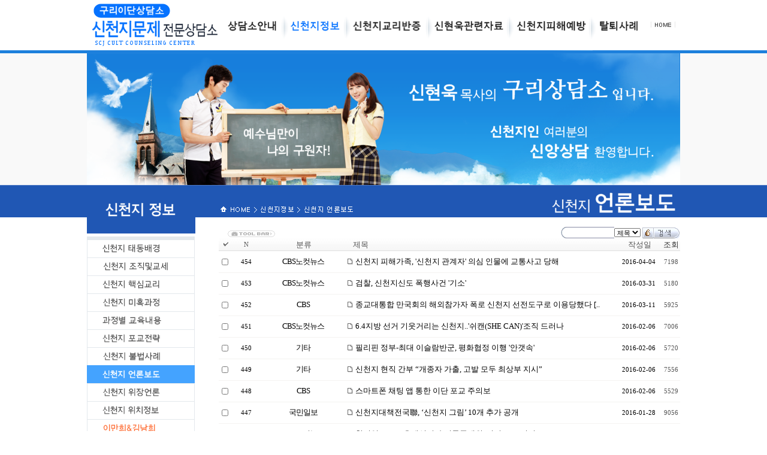

--- FILE ---
content_type: text/html; charset=EUC-KR
request_url: http://www.antiscj.or.kr/technote7/board.php?board=aboard6&page=7&command=body&no=463&command=&no=&
body_size: 8711
content:
<html><head><meta http-equiv="content-type" content="text/html; charset=euc-kr"><title>신천지전문! 구리이상담소입니다.</title>       <STYLE TYPE='text/css'>            body,td,input,div,form,select,textarea,pre{font-size:10pt; font-family:맑은 고딕,Tahoma; word-break:break-all;}            form{margin:0; padding:0;}            a,label{cursor:pointer;}            A:link{text-decoration:none; color:#0077ff;}            A:visited{text-decoration:none; color:#0077ff;}            A:hover{text-decoration:none; color:#FF5005;}        </STYLE>        <!-- ■ 자바스크립트 삽입됨 -->        
	<script language='javascript' type="e73408113ff046e12f1ee91b-text/javascript">
		this_url		="board.php?board=aboard6&page=7";
		this_skin	="./skin_board/a_standard";
		is_Admin	="";
		is_Member="";
		is_Category="";
		TnTimgurl="./img";
		shop_this_skin="";
		shop_url="";
		TnTpopupeffect="";
	</script>


			<script type="e73408113ff046e12f1ee91b-text/javascript" src='./skin_board/a_standard/b_script/main_script.js'></script>
			<script type="e73408113ff046e12f1ee91b-text/javascript" src='./skin_board/a_standard/iwindow/create_iwindow.js'></script>
		<script language="JavaScript" type="e73408113ff046e12f1ee91b-text/javascript"><!--technote7/board.php?// --></script><script language="JavaScript" type="e73408113ff046e12f1ee91b-text/javascript"><!--function na_restore_img_src(name, nsdoc){  var img = eval((navigator.appName.indexOf('Netscape', 0) != -1) ? nsdoc+'.'+name : 'document.all.'+name);  if (name == '')    return;  if (img && img.altsrc) {    img.src    = img.altsrc;    img.altsrc = null;  } }function na_preload_img(){   var img_list = na_preload_img.arguments;  if (document.preloadlist == null)     document.preloadlist = new Array();  var top = document.preloadlist.length;  for (var i=0; i < img_list.length-1; i++) {    document.preloadlist[top+i] = new Image;    document.preloadlist[top+i].src = img_list[i+1];  } }function na_change_img_src(name, nsdoc, rpath, preload){   var img = eval((navigator.appName.indexOf('Netscape', 0) != -1) ? nsdoc+'.'+name : 'document.all.'+name);  if (name == '')    return;  if (img) {    img.altsrc = img.src;    img.src    = rpath;  } }// --></script><!-- Global site tag (gtag.js) - Google Analytics --><script async src="https://www.googletagmanager.com/gtag/js?id=UA-138977378-1" type="e73408113ff046e12f1ee91b-text/javascript"></script><script type="e73408113ff046e12f1ee91b-text/javascript">  window.dataLayer = window.dataLayer || [];  function gtag(){dataLayer.push(arguments);}  gtag('js', new Date());  gtag('config', 'UA-138977378-1');</script>        </head><script src="/cdn-cgi/scripts/7d0fa10a/cloudflare-static/rocket-loader.min.js" data-cf-settings="e73408113ff046e12f1ee91b-|49"></script><body bgcolor="white" text="black" link="blue" vlink="purple" alink="red" leftmargin="0" marginwidth="0" topmargin="0" marginheight="0" OnLoad="na_preload_img(false, 'http://www.antiscj.or.kr/img/menu/main_menu_1b.png', 'http://www.antiscj.or.kr/img/menu/main_menu_ab.png', 'http://www.antiscj.or.kr/img/menu/main_menu_bb.png', 'http://www.antiscj.or.kr/img/menu/main_menu_cb.png', 'http://www.antiscj.or.kr/img/menu/main_menu_db.png', 'http://www.antiscj.or.kr/img/menu/main_menu_eb.png', 'http://www.antiscj.or.kr/img/sub_menu/sub_menu_a1b.png', 'http://www.antiscj.or.kr/img/sub_menu/sub_menu_a2b.png', 'http://www.antiscj.or.kr/img/sub_menu/sub_menu_a3b.png', 'http://www.antiscj.or.kr/img/sub_menu/sub_menu_a4b.png', 'http://www.antiscj.or.kr/img/sub_menu/sub_menu_a5b.png', 'http://www.antiscj.or.kr/img/sub_menu/sub_menu_a6b.png', 'http://www.antiscj.or.kr/img/sub_menu/sub_menu_a7b.png', 'http://www.antiscj.or.kr/img/sub_menu/sub_menu_a8b.png', 'http://www.antiscj.or.kr/img/sub_menu/sub_menu_a9b.png', 'http://www.antiscj.or.kr/img/sub_menu/sub_menu_a0b.png', 'http://www.antiscj.or.kr/img/sub_menu/sub_menu_aab.png');"><table border="0" cellpadding="0" cellspacing="0"  width="100%">    <tr>        <td width="100%" height="89" background="http://www.antiscj.or.kr/images/main_top_bg.png">            <table border="0" width="990" cellpadding="0" cellspacing="0" height="89" align="center">                <tr>                    <td width="100%">                    <a href="http://www.antiscj.or.kr/technote7/util_iboard_antiscj.php" target="_self"><img src="http://www.antiscj.or.kr/images/main_top_logo.png" border="0"></a><a href="http://www.antiscj.or.kr/introduce/greeting.htm" OnMouseOut="if (!window.__cfRLUnblockHandlers) return false; na_restore_img_src('image1', 'document')" OnMouseOver="if (!window.__cfRLUnblockHandlers) return false; na_change_img_src('image1', 'document', 'http://www.antiscj.or.kr/img/menu/main_menu_1b.png', true);" target="_self" data-cf-modified-e73408113ff046e12f1ee91b-=""><img src="http://www.antiscj.or.kr/img/menu/main_menu_1a.png" border="0" vspace="0" hspace="0" name="image1" width="102"></a><a href="http://www.antiscj.or.kr/scj_info/background.htm" OnMouseOut="if (!window.__cfRLUnblockHandlers) return false; na_restore_img_src('image15', 'document')" OnMouseOver="if (!window.__cfRLUnblockHandlers) return false; na_change_img_src('image15', 'document', 'http://www.antiscj.or.kr/img/menu/main_menu_ab.png', true);" target="_self" data-cf-modified-e73408113ff046e12f1ee91b-=""><img src="http://www.antiscj.or.kr/img/menu/main_menu_ab.png" width="104" height="89" border="0" vspace="0" hspace="0" name="image15"></a><a href="http://www.antiscj.or.kr/technote7/board.php?board=bboard1" OnMouseOut="if (!window.__cfRLUnblockHandlers) return false; na_restore_img_src('image2', 'document')" OnMouseOver="if (!window.__cfRLUnblockHandlers) return false; na_change_img_src('image2', 'document', 'http://www.antiscj.or.kr/img/menu/main_menu_bb.png', true);" target="_self" data-cf-modified-e73408113ff046e12f1ee91b-=""><img src="http://www.antiscj.or.kr/img/menu/main_menu_ba.png" border="0" vspace="0" hspace="0" name="image2" width="136" height="89"></a><a href="http://www.antiscj.or.kr/shin/history.htm" OnMouseOut="if (!window.__cfRLUnblockHandlers) return false; na_restore_img_src('image3', 'document')" OnMouseOver="if (!window.__cfRLUnblockHandlers) return false; na_change_img_src('image3', 'document', 'http://www.antiscj.or.kr/img/menu/main_menu_cb.png', true);" target="_self" data-cf-modified-e73408113ff046e12f1ee91b-=""><img src="http://www.antiscj.or.kr/img/menu/main_menu_ca.png" border="0" vspace="0" hspace="0" name="image3" width="136"></a><a href="http://www.antiscj.or.kr/vaccine/vaccine1.htm" OnMouseOut="if (!window.__cfRLUnblockHandlers) return false; na_restore_img_src('image4', 'document')" OnMouseOver="if (!window.__cfRLUnblockHandlers) return false; na_change_img_src('image4', 'document', 'http://www.antiscj.or.kr/img/menu/main_menu_db.png', true);" target="_self" data-cf-modified-e73408113ff046e12f1ee91b-=""><img src="http://www.antiscj.or.kr/img/menu/main_menu_da.png" border="0" vspace="0" hspace="0" name="image4" width="136"></a><a href="http://www.antiscj.or.kr/story/leave_story.htm" OnMouseOut="if (!window.__cfRLUnblockHandlers) return false; na_restore_img_src('image5', 'document')" OnMouseOver="if (!window.__cfRLUnblockHandlers) return false; na_change_img_src('image5', 'document', 'http://www.antiscj.or.kr/img/menu/main_menu_eb.png', true);" target="_self" data-cf-modified-e73408113ff046e12f1ee91b-=""><img src="http://www.antiscj.or.kr/img/menu/main_menu_ea.png" border="0" vspace="0" hspace="0" name="image5" width="101"></a><a href="http://www.antiscj.or.kr/technote7/util_iboard_antiscj.php" target="_self"><img src="http://www.antiscj.or.kr/img/menu/main_menu_home.png" width="53" height="89" border="0" vspace="0" hspace="0"></a></td>                </tr>            </table></td>    </tr>    <tr>        <td width="100%" height="220" bgcolor="#F9F9F9">            <table border="0" cellpadding="0" cellspacing="0" width="990" height="220" align="center">                <tr>                    <td width="100%"><img src="http://www.antiscj.or.kr/images/main_sub.png" border="0" vspace="0" hspace="0"></td>                </tr>            </table></td>    </tr>    <tr>        <td width="100%" background="http://www.antiscj.or.kr/images/sub_title_bg.png">            <table border="0" cellpadding="0" cellspacing="0" width="990" align="center">                <tr>                    <td width="100%">                        <table border="0" cellpadding="0" cellspacing="0" width="990">                            <tr>                                <td width="220" valign="top"><img src="http://www.antiscj.or.kr/img/sub_menu_title/sub_menu_title_a.png" border="0" vspace="0" hspace="0"></td>                                <td width="770" valign="top"><img src="http://www.antiscj.or.kr/img/sub_title/sub_title_a8.png" border="0" vspace="0" hspace="0"></td>                            </tr>                        </table></td>                </tr>            </table></td>    </tr>    <tr>        <td width="100%">            <table border="0" cellpadding="0" cellspacing="0" width="990" align="center">                <tr>                    <td width="100%">                        <table border="0" cellpadding="0" cellspacing="0" width="990">                            <tr>                                <td width="220" valign="top"><p align="center"><a href="#" OnMouseOut="if (!window.__cfRLUnblockHandlers) return false; na_restore_img_src('image6', 'document')" OnMouseOver="if (!window.__cfRLUnblockHandlers) return false; na_change_img_src('image6', 'document', 'http://www.antiscj.or.kr/img/sub_menu/sub_menu_a1b.png', true);" data-cf-modified-e73408113ff046e12f1ee91b-=""><img src="http://www.antiscj.or.kr/images/sub_menu_top.png" border="0" vspace="0" hspace="0"><br></a><a href="http://www.antiscj.or.kr/scj_info/background.htm" OnMouseOut="if (!window.__cfRLUnblockHandlers) return false; na_restore_img_src('image6', 'document')" OnMouseOver="if (!window.__cfRLUnblockHandlers) return false; na_change_img_src('image6', 'document', 'http://www.antiscj.or.kr/img/sub_menu/sub_menu_a1b.png', true);" target="_self" data-cf-modified-e73408113ff046e12f1ee91b-=""><img src="http://www.antiscj.or.kr/img/sub_menu/sub_menu_a1a.png" width="220" height="30" border="0" vspace="0" hspace="0" name="image6"></a><br><a href="http://www.antiscj.or.kr/scj_info/organization.htm" OnMouseOut="if (!window.__cfRLUnblockHandlers) return false; na_restore_img_src('image7', 'document')" OnMouseOver="if (!window.__cfRLUnblockHandlers) return false; na_change_img_src('image7', 'document', 'http://www.antiscj.or.kr/img/sub_menu/sub_menu_a2b.png', true);" target="_self" data-cf-modified-e73408113ff046e12f1ee91b-=""><img src="http://www.antiscj.or.kr/img/sub_menu/sub_menu_a2a.png" width="220" height="30" border="0" vspace="0" hspace="0" name="image7"></a><br>                                    <a href="http://www.antiscj.or.kr/technote7/board.php?board=aboard1" OnMouseOut="if (!window.__cfRLUnblockHandlers) return false; na_restore_img_src('image8', 'document')" OnMouseOver="if (!window.__cfRLUnblockHandlers) return false; na_change_img_src('image8', 'document', 'http://www.antiscj.or.kr/img/sub_menu/sub_menu_a3b.png', true);" target="_self" data-cf-modified-e73408113ff046e12f1ee91b-=""><img src="http://www.antiscj.or.kr/img/sub_menu/sub_menu_a3a.png" width="220" height="30" border="0" vspace="0" hspace="0" name="image8"></a><br><a href="http://www.antiscj.or.kr/technote7/board.php?board=aboard2" OnMouseOut="if (!window.__cfRLUnblockHandlers) return false; na_restore_img_src('image9', 'document')" OnMouseOver="if (!window.__cfRLUnblockHandlers) return false; na_change_img_src('image9', 'document', 'http://www.antiscj.or.kr/img/sub_menu/sub_menu_a4b.png', true);" target="_self" data-cf-modified-e73408113ff046e12f1ee91b-=""><img src="http://www.antiscj.or.kr/img/sub_menu/sub_menu_a4a.png" width="220" height="30" border="0" vspace="0" hspace="0" name="image9"></a><br><a href="http://www.antiscj.or.kr/technote7/board.php?board=aboard3" OnMouseOut="if (!window.__cfRLUnblockHandlers) return false; na_restore_img_src('image10', 'document')" OnMouseOver="if (!window.__cfRLUnblockHandlers) return false; na_change_img_src('image10', 'document', 'http://www.antiscj.or.kr/img/sub_menu/sub_menu_a5b.png', true);" target="_self" data-cf-modified-e73408113ff046e12f1ee91b-=""><img src="http://www.antiscj.or.kr/img/sub_menu/sub_menu_a5a.png" width="220" height="30" border="0" vspace="0" hspace="0" name="image10"></a><br><a href="http://www.antiscj.or.kr/technote7/board.php?board=aboard4" OnMouseOut="if (!window.__cfRLUnblockHandlers) return false; na_restore_img_src('image11', 'document')" OnMouseOver="if (!window.__cfRLUnblockHandlers) return false; na_change_img_src('image11', 'document', 'http://www.antiscj.or.kr/img/sub_menu/sub_menu_a6b.png', true);" target="_self" data-cf-modified-e73408113ff046e12f1ee91b-=""><img src="http://www.antiscj.or.kr/img/sub_menu/sub_menu_a6a.png" width="220" height="30" border="0" vspace="0" hspace="0" name="image11"></a><br><a href="http://www.antiscj.or.kr/technote7/board.php?board=aboard5" OnMouseOut="if (!window.__cfRLUnblockHandlers) return false; na_restore_img_src('image12', 'document')" OnMouseOver="if (!window.__cfRLUnblockHandlers) return false; na_change_img_src('image12', 'document', 'http://www.antiscj.or.kr/img/sub_menu/sub_menu_a7b.png', true);" target="_self" data-cf-modified-e73408113ff046e12f1ee91b-=""><img src="http://www.antiscj.or.kr/img/sub_menu/sub_menu_a7a.png" width="220" height="30" border="0" vspace="0" hspace="0" name="image12"></a><br><a href="http://www.antiscj.or.kr/technote7/board.php?board=aboard6" OnMouseOut="if (!window.__cfRLUnblockHandlers) return false; na_restore_img_src('image13', 'document')" OnMouseOver="if (!window.__cfRLUnblockHandlers) return false; na_change_img_src('image13', 'document', 'http://www.antiscj.or.kr/img/sub_menu/sub_menu_a8b.png', true);" target="_self" data-cf-modified-e73408113ff046e12f1ee91b-=""><img src="http://www.antiscj.or.kr/img/sub_menu/sub_menu_a8b.png" width="220" height="30" border="0" vspace="0" hspace="0" name="image13"></a><br><a href="http://www.antiscj.or.kr/scj_info/media.htm" OnMouseOut="if (!window.__cfRLUnblockHandlers) return false; na_restore_img_src('image14', 'document')" OnMouseOver="if (!window.__cfRLUnblockHandlers) return false; na_change_img_src('image14', 'document', 'http://www.antiscj.or.kr/img/sub_menu/sub_menu_a9b.png', true);" target="_self" data-cf-modified-e73408113ff046e12f1ee91b-=""><img src="http://www.antiscj.or.kr/img/sub_menu/sub_menu_a9a.png" width="220" height="30" border="0" vspace="0" hspace="0" name="image14"></a><br><a href="http://www.antiscj.or.kr/technote7/board.php?board=aboard7" OnMouseOut="if (!window.__cfRLUnblockHandlers) return false; na_restore_img_src('image16', 'document')" OnMouseOver="if (!window.__cfRLUnblockHandlers) return false; na_change_img_src('image16', 'document', 'http://www.antiscj.or.kr/img/sub_menu/sub_menu_a0b.png', true);" target="_self" data-cf-modified-e73408113ff046e12f1ee91b-=""><img src="http://www.antiscj.or.kr/img/sub_menu/sub_menu_a0a.png" border="0" vspace="0" hspace="0" name="image16"></a><br><a href="http://www.antiscj.or.kr/technote7/board.php?board=aboard8" OnMouseOut="if (!window.__cfRLUnblockHandlers) return false; na_restore_img_src('image17', 'document')" OnMouseOver="if (!window.__cfRLUnblockHandlers) return false; na_change_img_src('image17', 'document', 'http://www.antiscj.or.kr/img/sub_menu/sub_menu_aab.png', true);" target="_self" data-cf-modified-e73408113ff046e12f1ee91b-=""><img src="http://www.antiscj.or.kr/img/sub_menu/sub_menu_aaa.png" border="0" vspace="0" hspace="0" name="image17"></a><br><img src="http://www.antiscj.or.kr/images/sub_menu_bottom2.png" border="0" vspace="0" hspace="0" usemap="#ImageMap1">                                    <map name="ImageMap1">                                    <area shape="rect" coords="1, 19, 180, 80" href="http://www.antiscj.or.kr/technote7/board.php?board=aboard9" target="_self">                                    </map><br><br></a></p></td>                                <td width="770" valign="top">                                    <table border="0" cellpadding="0" cellspacing="0" width="770" align="center">                                        <tr>                                            <td width="770" valign="top">                                                <p align="center">												         <!-- ■ 보드 - 본문글 삽입됨 -->                  <!-- ■ 보드 - 글목록 삽입됨 -->         <!-- ★ 글목록 테이블 CSS --><style type='text/css'>	A.subjectColor:link		{text-decoration:none; color:#000000;} /*글제목: 읽지 않은 글 */	A.subjectColor:visited	{text-decoration:none; color:#a5a5a5;} /*글제목: 읽은 글 */	A.subjectColor:hover	{text-decoration:none; color:#bb0000;} /*글제목: 마우스OVER */	#mainIndexTable td{} /*글목록 전체 <td>*/	.head_td			{height:22px; color:#555555; border-width:0; background-image:url(./skin_board/a_standard/b_img/attrib/th_bg3.gif);}	.head_td img	{border-width:0;}	.head_td a:link,a:visited{color:#333333;}	.list_default		{padding-left:2px;}	.list_check		{text-align:center; width:20px;}	.list_no				{text-align:center; font-size:8pt; font-family:Tahoma,돋움;}	.list_subject		{width:450; word-break:break-all; padding-left:2px;}	.font_repcnt		{color:#278BE9; font-size:7pt; font-family:Tahoma,돋움;}	.list_name			{text-align:left; letter-spacing:-1; padding-left:2px;}	.list_date			{text-align:center; font-size:8pt; font-family:Tahoma,돋움; width:70; padding:0 4 0 2;}	.list_hit				{text-align:center; font-size:8pt; font-family:Tahoma,돋움; color:#555555; width:30;}	.list_category	{text-align:center; letter-spacing:-1; padding:0 2 0 1;}	.list_other		{text-align:center;}	.list_wr_add		{padding-left:2px;} /*입력란 추가 생성한 <td>*/	.list_hr_tr			{display:;}	.list_hr_line		{height:1; background-color:#F4f3f1; padding:0; }	.list_photo		{background-color:#ffffff; border:1px solid #f0f0f0; cursor:pointer; width:80;;}	.list_thumbnail	{background-color:#ffffff; border:1px solid #f0f0f0; cursor:pointer; width:80;;}	.font8pt			{font-size:8pt; font-family:돋움; color:#666666;}	.page_number	{color:#444444; font-size:8pt; font-family:Tahoma,돋움; border:1px solid #dddddd; background-color:#ffffff; padding:0 2 0 3; margin:0 2 0 2;} /*글목록 페이지 번호*/	#opennumber{border-bottom:2px solid #F0C2A4;} /*본문출력 상태인 글제목엔 밑줄찍~*/	#mainbutton_td img{margin-left:7px;} /* 하단 메인버튼*/</style>	<!--- ★ 보드설정→[2-30] "전체 상단에 내용 삽입" --->	 	<!--- ★ [보드설정]→[4-30] "글목록 상단에 내용 삽입" --->	<div id='mainIndexDiv' style="width:100%; padding:0;">		<!-- ★ 좌.상단 TOOL BAR(도구모음) & 버튼(각 버튼별 출력 여부는 보드설정-[4-20]에서 설정함) -->		<table border=0 cellpadding=0 cellspacing=0 width='100%'>			<tr>				<td valign=bottom style='padding:0 0 1 15;'>				<img src='./skin_board/a_standard/b_img/i_button/toolbar.gif' align=absmiddle style='cursor:pointer' onmouseover="if (!window.__cfRLUnblockHandlers) return false; balloon_on('도구모음 On/Off',this,-5,0)" onmouseout="if (!window.__cfRLUnblockHandlers) return false; balloon_off()" onclick="if (!window.__cfRLUnblockHandlers) return false; publicLayerDisplay(event,'div_toollayer',0,0,30,18,'toggle')" data-cf-modified-e73408113ff046e12f1ee91b-="">
	<div id='div_toollayer' style='position:absolute; visibility:hidden; z-Index:9; padding:0;'><nobr>
<a onclick="if (!window.__cfRLUnblockHandlers) return false; iwindow_OPEN('iwindow_login','','','width=180,height=90')" data-cf-modified-e73408113ff046e12f1ee91b-=""><img src='./skin_board/a_standard/b_img/i_button/b_login.gif' border=0></a><a onclick="if (!window.__cfRLUnblockHandlers) return false; iwindow_OPEN('iwindow_category','','','width=120,height=130')" data-cf-modified-e73408113ff046e12f1ee91b-=""><img src='./skin_board/a_standard/b_img/i_button/b_category.gif' border=0></a><a onclick="if (!window.__cfRLUnblockHandlers) return false; iwindow_OPEN('iwindow_sort','','','width=120,height=120')" data-cf-modified-e73408113ff046e12f1ee91b-=""><img src='./skin_board/a_standard/b_img/i_button/b_sort.gif' border=0></a><a onclick="if (!window.__cfRLUnblockHandlers) return false; iwindow_OPEN('iwindow_indexstyle','','indextype=&indexorder=&indexmany=','width=205,height=110')" data-cf-modified-e73408113ff046e12f1ee91b-=""><img src='./skin_board/a_standard/b_img/i_button/b_option.gif' border=0></a><a onclick="if (!window.__cfRLUnblockHandlers) return false; iwindow_OPEN('iwindow_stat','','','width=150,height=175')" data-cf-modified-e73408113ff046e12f1ee91b-=""><img src='./skin_board/a_standard/b_img/i_button/b_stat.gif' border=0></a><a onclick="if (!window.__cfRLUnblockHandlers) return false; iwindow_OPEN('iwindow_point','','','width=175,height=305,btn_help=y')" data-cf-modified-e73408113ff046e12f1ee91b-=""><img src='./skin_board/a_standard/b_img/i_button/b_point.gif' border=0></a><a onclick="if (!window.__cfRLUnblockHandlers) return false; iwindow_OPEN('iwindow_joinlist','','','width=180,height=250,btn_grow=y')" data-cf-modified-e73408113ff046e12f1ee91b-=""><img src='./skin_board/a_standard/b_img/i_button/b_joinlist.gif' border=0></a><a onclick="if (!window.__cfRLUnblockHandlers) return false; iwindow_OPEN('iwindow_msgview','','','width=135,height=130')" data-cf-modified-e73408113ff046e12f1ee91b-=""><img src='./skin_board/a_standard/b_img/i_button/b_msg.gif' border=0></a></td>				<td colspan=2 align=right>					
		<form method=get name=board_searchForm action="/technote7/board.php" style='display:inline;'>
		<input type=hidden name=board value="aboard6">
		<input type=hidden name=category value="">
		<input type=hidden name=config value="">
		<input type=hidden name=sort value="">
		<input type=hidden name=sortorder value="">
		<input type=hidden name=indextype value="">
		<input type=hidden name=indexorder value="">
		<input type=hidden name=linkstep value='1'>
		<!-- <input type=hidden name=div_e value=''> -->


				<!-- 검색어 입력란 / 검색필드 선택 풀다운 -->
				<img src='./skin_board/a_standard/b_img/i_button/search_round2.gif' align=absmiddle><input
				type=text name=search value=""  autocomplete=off
				style='vertical-align:top; border:1px solid #888ca5; border-width:1 0 1 0; width:80px; height:19px; overflow:visible;'><select
				 name=shwhere style='font-size:8pt; font-family:돋움,Tahoma; vertical-align:middle;'>
				<option value='subject'>제목
				<option value='tbody'>본문
				<option value='tbody_re'>댓글
				<option value='name'>이름
				<option value='mnick'>별명
				<option value='id'>&nbsp;id

	
				<option value=''>
			</select>

	<img src='./skin_board/a_standard/b_img/i_button/sh_top.gif' align=absmiddle style='cursor:pointer' onclick="if (!window.__cfRLUnblockHandlers) return false; iwindow_OPEN('iwindow_search_top','sht','','width=150,height=210,btn_grow=y,move_left=-170,move_top=-150')" onmouseover="if (!window.__cfRLUnblockHandlers) return false; balloon_on('인기검색어',this,-15,2)" onmouseout="if (!window.__cfRLUnblockHandlers) return false; balloon_off()" data-cf-modified-e73408113ff046e12f1ee91b-=""><input type=image src='./skin_board/a_standard/b_img/i_button/search.gif'  align=absmiddle>

</form>

				</td>				<td align=right>									</td>			</tr>		</table>		<!-- ★ 글목록 Main -->		<table id='mainIndexTable' cellpadding=0  cellspacing=0 width='100%' border=0>			<tbody style='background-color:#ffffff;'>			<tr align=center style='color:#555555;'>
<td class=head_td style='width:20;'><a onclick="if (!window.__cfRLUnblockHandlers) return false; iwindow_OPEN('iwindow_check','ckk','','width=115,height=127,autoclose=n')" data-cf-modified-e73408113ff046e12f1ee91b-=""><img src='./skin_board/a_standard/b_img/attrib/th_check.gif' border=0 align=absmiddle onmouseover="if (!window.__cfRLUnblockHandlers) return false; balloon_on('다중선택 옵션',this,-18,0)" onmouseout="if (!window.__cfRLUnblockHandlers) return false; balloon_off()" data-cf-modified-e73408113ff046e12f1ee91b-=""></a></td>
<td class=head_td><nobr><span class=list_no>&nbsp; &nbsp; N &nbsp; &nbsp;</span></nobr></td>
<td class=head_td>분류</td>
<td class=head_td align=left><nobr>&nbsp; &nbsp; 제목</nobr></td>
<td class=head_td>작성일</td>
<td class=head_td><a href='board.php?board=aboard6&page=7&page=1&sort=hit' onmouseover="if (!window.__cfRLUnblockHandlers) return false; balloon_on('조회수 정렬',this,-15,0)" onmouseout="if (!window.__cfRLUnblockHandlers) return false; balloon_off()" data-cf-modified-e73408113ff046e12f1ee91b-="">조회</a></td>
</tr>


	<tr onMouseOver="if (!window.__cfRLUnblockHandlers) return false; this.style.backgroundColor='#fdfdfc'" onMouseOut="if (!window.__cfRLUnblockHandlers) return false; this.style.backgroundColor=''" height='35' data-cf-modified-e73408113ff046e12f1ee91b-="">	<td class=list_check>			<input type=checkbox id='manyCheck1' value='466' style='width:11;'>	</td>	<td class=list_no><nobr>		454	</td>	<td class=list_category>CBS노컷뉴스</td><td class=list_subject>	<a href='board.php?board=aboard6&page=7&command=body&no=466' class=subjectColor><img src='./skin_board/a_standard/b_img/attrib/public.gif' align=absmiddle border=0><span id=opennumber466> 신천지 피해가족, '신천지 관계자' 의심 인물에 교통사고 당해</a></td>	<td class=list_date>		<nobr>2016-04-04</nobr>	</td>	<td class=list_hit>		<nobr>7198</nobr>	</td></tr>

	<tr class=list_hr_tr>		<td colspan="6" class=list_hr_line></td>	</tr>	<tr onMouseOver="if (!window.__cfRLUnblockHandlers) return false; this.style.backgroundColor='#fdfdfc'" onMouseOut="if (!window.__cfRLUnblockHandlers) return false; this.style.backgroundColor=''" height='35' data-cf-modified-e73408113ff046e12f1ee91b-="">	<td class=list_check>			<input type=checkbox id='manyCheck2' value='465' style='width:11;'>	</td>	<td class=list_no><nobr>		453	</td>	<td class=list_category>CBS노컷뉴스</td><td class=list_subject>	<a href='board.php?board=aboard6&page=7&command=body&no=465' class=subjectColor><img src='./skin_board/a_standard/b_img/attrib/public.gif' align=absmiddle border=0><span id=opennumber465> 검찰, 신천지신도 폭행사건 '기소'</a></td>	<td class=list_date>		<nobr>2016-03-31</nobr>	</td>	<td class=list_hit>		<nobr>5180</nobr>	</td></tr>

	<tr class=list_hr_tr>		<td colspan="6" class=list_hr_line></td>	</tr>	<tr onMouseOver="if (!window.__cfRLUnblockHandlers) return false; this.style.backgroundColor='#fdfdfc'" onMouseOut="if (!window.__cfRLUnblockHandlers) return false; this.style.backgroundColor=''" height='35' data-cf-modified-e73408113ff046e12f1ee91b-="">	<td class=list_check>			<input type=checkbox id='manyCheck3' value='464' style='width:11;'>	</td>	<td class=list_no><nobr>		452	</td>	<td class=list_category>CBS</td><td class=list_subject>	<a href='board.php?board=aboard6&page=7&command=body&no=464' class=subjectColor><img src='./skin_board/a_standard/b_img/attrib/public.gif' align=absmiddle border=0><span id=opennumber464> 종교대통합 만국회의 해외참가자 폭로 신천지 선전도구로 이용당했다 [..</a></td>	<td class=list_date>		<nobr>2016-03-11</nobr>	</td>	<td class=list_hit>		<nobr>5925</nobr>	</td></tr>

	<tr class=list_hr_tr>		<td colspan="6" class=list_hr_line></td>	</tr>	<tr onMouseOver="if (!window.__cfRLUnblockHandlers) return false; this.style.backgroundColor='#fdfdfc'" onMouseOut="if (!window.__cfRLUnblockHandlers) return false; this.style.backgroundColor=''" height='35' data-cf-modified-e73408113ff046e12f1ee91b-="">	<td class=list_check>			<input type=checkbox id='manyCheck4' value='463' style='width:11;'>	</td>	<td class=list_no><nobr>		451	</td>	<td class=list_category>CBS노컷뉴스</td><td class=list_subject>	<a href='board.php?board=aboard6&page=7&command=body&no=463' class=subjectColor><img src='./skin_board/a_standard/b_img/attrib/public.gif' align=absmiddle border=0><span id=opennumber463> 6.4지방 선거 기웃거리는 신천지..'쉬캔(SHE CAN)'조직 드러나</a></td>	<td class=list_date>		<nobr>2016-02-06</nobr>	</td>	<td class=list_hit>		<nobr>7006</nobr>	</td></tr>

	<tr class=list_hr_tr>		<td colspan="6" class=list_hr_line></td>	</tr>	<tr onMouseOver="if (!window.__cfRLUnblockHandlers) return false; this.style.backgroundColor='#fdfdfc'" onMouseOut="if (!window.__cfRLUnblockHandlers) return false; this.style.backgroundColor=''" height='35' data-cf-modified-e73408113ff046e12f1ee91b-="">	<td class=list_check>			<input type=checkbox id='manyCheck5' value='462' style='width:11;'>	</td>	<td class=list_no><nobr>		450	</td>	<td class=list_category>기타</td><td class=list_subject>	<a href='board.php?board=aboard6&page=7&command=body&no=462' class=subjectColor><img src='./skin_board/a_standard/b_img/attrib/public.gif' align=absmiddle border=0><span id=opennumber462> 필리핀 정부-최대 이슬람반군, 평화협정 이행 '안갯속'</a></td>	<td class=list_date>		<nobr>2016-02-06</nobr>	</td>	<td class=list_hit>		<nobr>5720</nobr>	</td></tr>

	<tr class=list_hr_tr>		<td colspan="6" class=list_hr_line></td>	</tr>	<tr onMouseOver="if (!window.__cfRLUnblockHandlers) return false; this.style.backgroundColor='#fdfdfc'" onMouseOut="if (!window.__cfRLUnblockHandlers) return false; this.style.backgroundColor=''" height='35' data-cf-modified-e73408113ff046e12f1ee91b-="">	<td class=list_check>			<input type=checkbox id='manyCheck6' value='461' style='width:11;'>	</td>	<td class=list_no><nobr>		449	</td>	<td class=list_category>기타</td><td class=list_subject>	<a href='board.php?board=aboard6&page=7&command=body&no=461' class=subjectColor><img src='./skin_board/a_standard/b_img/attrib/public.gif' align=absmiddle border=0><span id=opennumber461> 신천지 현직 간부 “개종자 가출, 고발 모두 최상부 지시”</a></td>	<td class=list_date>		<nobr>2016-02-06</nobr>	</td>	<td class=list_hit>		<nobr>7556</nobr>	</td></tr>

	<tr class=list_hr_tr>		<td colspan="6" class=list_hr_line></td>	</tr>	<tr onMouseOver="if (!window.__cfRLUnblockHandlers) return false; this.style.backgroundColor='#fdfdfc'" onMouseOut="if (!window.__cfRLUnblockHandlers) return false; this.style.backgroundColor=''" height='35' data-cf-modified-e73408113ff046e12f1ee91b-="">	<td class=list_check>			<input type=checkbox id='manyCheck7' value='460' style='width:11;'>	</td>	<td class=list_no><nobr>		448	</td>	<td class=list_category>CBS</td><td class=list_subject>	<a href='board.php?board=aboard6&page=7&command=body&no=460' class=subjectColor><img src='./skin_board/a_standard/b_img/attrib/public.gif' align=absmiddle border=0><span id=opennumber460> 스마트폰 채팅 앱 통한 이단 포교 주의보</a></td>	<td class=list_date>		<nobr>2016-02-06</nobr>	</td>	<td class=list_hit>		<nobr>5529</nobr>	</td></tr>

	<tr class=list_hr_tr>		<td colspan="6" class=list_hr_line></td>	</tr>	<tr onMouseOver="if (!window.__cfRLUnblockHandlers) return false; this.style.backgroundColor='#fdfdfc'" onMouseOut="if (!window.__cfRLUnblockHandlers) return false; this.style.backgroundColor=''" height='35' data-cf-modified-e73408113ff046e12f1ee91b-="">	<td class=list_check>			<input type=checkbox id='manyCheck8' value='459' style='width:11;'>	</td>	<td class=list_no><nobr>		447	</td>	<td class=list_category>국민일보</td><td class=list_subject>	<a href='board.php?board=aboard6&page=7&command=body&no=459' class=subjectColor><img src='./skin_board/a_standard/b_img/attrib/public.gif' align=absmiddle border=0><span id=opennumber459> 신천지대책전국聯, ‘신천지 그림’ 10개 추가 공개</a></td>	<td class=list_date>		<nobr>2016-01-28</nobr>	</td>	<td class=list_hit>		<nobr>9056</nobr>	</td></tr>

	<tr class=list_hr_tr>		<td colspan="6" class=list_hr_line></td>	</tr>	<tr onMouseOver="if (!window.__cfRLUnblockHandlers) return false; this.style.backgroundColor='#fdfdfc'" onMouseOut="if (!window.__cfRLUnblockHandlers) return false; this.style.backgroundColor=''" height='35' data-cf-modified-e73408113ff046e12f1ee91b-="">	<td class=list_check>			<input type=checkbox id='manyCheck9' value='458' style='width:11;'>	</td>	<td class=list_no><nobr>		446	</td>	<td class=list_category>CBS노컷뉴스</td><td class=list_subject>	<a href='board.php?board=aboard6&page=7&command=body&no=458' class=subjectColor><img src='./skin_board/a_standard/b_img/attrib/public.gif' align=absmiddle border=0><span id=opennumber458> 천지일보 CBS음해성기사 언론중재위 '정정보도' 결정</a></td>	<td class=list_date>		<nobr>2016-01-20</nobr>	</td>	<td class=list_hit>		<nobr>6141</nobr>	</td></tr>

	<tr class=list_hr_tr>		<td colspan="6" class=list_hr_line></td>	</tr>	<tr onMouseOver="if (!window.__cfRLUnblockHandlers) return false; this.style.backgroundColor='#fdfdfc'" onMouseOut="if (!window.__cfRLUnblockHandlers) return false; this.style.backgroundColor=''" height='35' data-cf-modified-e73408113ff046e12f1ee91b-="">	<td class=list_check>			<input type=checkbox id='manyCheck10' value='457' style='width:11;'>	</td>	<td class=list_no><nobr>		445	</td>	<td class=list_category>기독교포털뉴스</td><td class=list_subject>	<a href='board.php?board=aboard6&page=7&command=body&no=457' class=subjectColor><img src='./skin_board/a_standard/b_img/attrib/public.gif' align=absmiddle border=0><span id=opennumber457> “이만희 설교집, 전도관과 교리·주요 단어 거의 일치”</a></td>	<td class=list_date>		<nobr>2016-01-19</nobr>	</td>	<td class=list_hit>		<nobr>6705</nobr>	</td></tr>

	<tr class=list_hr_tr>		<td colspan="6" class=list_hr_line></td>	</tr>	<tr onMouseOver="if (!window.__cfRLUnblockHandlers) return false; this.style.backgroundColor='#fdfdfc'" onMouseOut="if (!window.__cfRLUnblockHandlers) return false; this.style.backgroundColor=''" height='35' data-cf-modified-e73408113ff046e12f1ee91b-="">	<td class=list_check>			<input type=checkbox id='manyCheck11' value='456' style='width:11;'>	</td>	<td class=list_no><nobr>		444	</td>	<td class=list_category>현대종교</td><td class=list_subject>	<a href='board.php?board=aboard6&page=7&command=body&no=456' class=subjectColor><img src='./skin_board/a_standard/b_img/attrib/public.gif' align=absmiddle border=0><span id=opennumber456> 2016년 신천지의 허무맹랑 거짓말</a></td>	<td class=list_date>		<nobr>2016-01-15</nobr>	</td>	<td class=list_hit>		<nobr>11105</nobr>	</td></tr>

	<tr class=list_hr_tr>		<td colspan="6" class=list_hr_line></td>	</tr>	<tr onMouseOver="if (!window.__cfRLUnblockHandlers) return false; this.style.backgroundColor='#fdfdfc'" onMouseOut="if (!window.__cfRLUnblockHandlers) return false; this.style.backgroundColor=''" height='35' data-cf-modified-e73408113ff046e12f1ee91b-="">	<td class=list_check>			<input type=checkbox id='manyCheck12' value='455' style='width:11;'>	</td>	<td class=list_no><nobr>		443	</td>	<td class=list_category>기독교포털뉴스</td><td class=list_subject>	<a href='board.php?board=aboard6&page=7&command=body&no=455' class=subjectColor><img src='./skin_board/a_standard/b_img/attrib/public.gif' align=absmiddle border=0><span id=opennumber455> 신천지 피해자들 시위 중 이만희·김남희 ‘히히덕’</a></td>	<td class=list_date>		<nobr>2016-01-14</nobr>	</td>	<td class=list_hit>		<nobr>7570</nobr>	</td></tr>

	<tr class=list_hr_tr>		<td colspan="6" class=list_hr_line></td>	</tr>	<tr onMouseOver="if (!window.__cfRLUnblockHandlers) return false; this.style.backgroundColor='#fdfdfc'" onMouseOut="if (!window.__cfRLUnblockHandlers) return false; this.style.backgroundColor=''" height='35' data-cf-modified-e73408113ff046e12f1ee91b-="">	<td class=list_check>			<input type=checkbox id='manyCheck13' value='454' style='width:11;'>	</td>	<td class=list_no><nobr>		442	</td>	<td class=list_category>기독교포털뉴스</td><td class=list_subject>	<a href='board.php?board=aboard6&page=7&command=body&no=454' class=subjectColor><img src='./skin_board/a_standard/b_img/attrib/public.gif' align=absmiddle border=0><span id=opennumber454> 진리의 성읍 아름다운 신천지교인의 실상, 폭언</a></td>	<td class=list_date>		<nobr>2016-01-14</nobr>	</td>	<td class=list_hit>		<nobr>6646</nobr>	</td></tr>

	<tr class=list_hr_tr>		<td colspan="6" class=list_hr_line></td>	</tr>	<tr onMouseOver="if (!window.__cfRLUnblockHandlers) return false; this.style.backgroundColor='#fdfdfc'" onMouseOut="if (!window.__cfRLUnblockHandlers) return false; this.style.backgroundColor=''" height='35' data-cf-modified-e73408113ff046e12f1ee91b-="">	<td class=list_check>			<input type=checkbox id='manyCheck14' value='453' style='width:11;'>	</td>	<td class=list_no><nobr>		441	</td>	<td class=list_category>기독교포털뉴스</td><td class=list_subject>	<a href='board.php?board=aboard6&page=7&command=body&no=453' class=subjectColor><img src='./skin_board/a_standard/b_img/attrib/public.gif' align=absmiddle border=0><span id=opennumber453> 신천지 만국회의, 누구위한 것이었나?</a></td>	<td class=list_date>		<nobr>2016-01-14</nobr>	</td>	<td class=list_hit>		<nobr>6241</nobr>	</td></tr>

	<tr class=list_hr_tr>		<td colspan="6" class=list_hr_line></td>	</tr>	<tr onMouseOver="if (!window.__cfRLUnblockHandlers) return false; this.style.backgroundColor='#fdfdfc'" onMouseOut="if (!window.__cfRLUnblockHandlers) return false; this.style.backgroundColor=''" height='35' data-cf-modified-e73408113ff046e12f1ee91b-="">	<td class=list_check>			<input type=checkbox id='manyCheck15' value='452' style='width:11;'>	</td>	<td class=list_no><nobr>		440	</td>	<td class=list_category>기독교포털뉴스</td><td class=list_subject>	<a href='board.php?board=aboard6&page=7&command=body&no=452' class=subjectColor><img src='./skin_board/a_standard/b_img/attrib/public.gif' align=absmiddle border=0><span id=opennumber452> 아이돌 가수요? 저 이만희 인대요!</a></td>	<td class=list_date>		<nobr>2016-01-14</nobr>	</td>	<td class=list_hit>		<nobr>10858</nobr>	</td></tr>

	<tr class=list_hr_tr>		<td colspan="6" class=list_hr_line></td>	</tr>	<tr onMouseOver="if (!window.__cfRLUnblockHandlers) return false; this.style.backgroundColor='#fdfdfc'" onMouseOut="if (!window.__cfRLUnblockHandlers) return false; this.style.backgroundColor=''" height='35' data-cf-modified-e73408113ff046e12f1ee91b-="">	<td class=list_check>			<input type=checkbox id='manyCheck16' value='451' style='width:11;'>	</td>	<td class=list_no><nobr>		439	</td>	<td class=list_category>현대종교</td><td class=list_subject>	<a href='board.php?board=aboard6&page=7&command=body&no=451' class=subjectColor><img src='./skin_board/a_standard/b_img/attrib/public.gif' align=absmiddle border=0><span id=opennumber451> 신천지때문에 울고, 경찰때문에 또 울고..</a></td>	<td class=list_date>		<nobr>2016-01-08</nobr>	</td>	<td class=list_hit>		<nobr>7198</nobr>	</td></tr>

	<tr class=list_hr_tr>		<td colspan="6" class=list_hr_line></td>	</tr>	<tr onMouseOver="if (!window.__cfRLUnblockHandlers) return false; this.style.backgroundColor='#fdfdfc'" onMouseOut="if (!window.__cfRLUnblockHandlers) return false; this.style.backgroundColor=''" height='35' data-cf-modified-e73408113ff046e12f1ee91b-="">	<td class=list_check>			<input type=checkbox id='manyCheck17' value='450' style='width:11;'>	</td>	<td class=list_no><nobr>		438	</td>	<td class=list_category>기독교포털뉴스</td><td class=list_subject>	<a href='board.php?board=aboard6&page=7&command=body&no=450' class=subjectColor><img src='./skin_board/a_standard/b_img/attrib/public.gif' align=absmiddle border=0><span id=opennumber450> 이스라엘에 나타난 신천지 이만희 교주</a></td>	<td class=list_date>		<nobr>2015-12-03</nobr>	</td>	<td class=list_hit>		<nobr>7346</nobr>	</td></tr>

	<tr class=list_hr_tr>		<td colspan="6" class=list_hr_line></td>	</tr>	<tr onMouseOver="if (!window.__cfRLUnblockHandlers) return false; this.style.backgroundColor='#fdfdfc'" onMouseOut="if (!window.__cfRLUnblockHandlers) return false; this.style.backgroundColor=''" height='35' data-cf-modified-e73408113ff046e12f1ee91b-="">	<td class=list_check>			<input type=checkbox id='manyCheck18' value='449' style='width:11;'>	</td>	<td class=list_no><nobr>		437	</td>	<td class=list_category>CBS</td><td class=list_subject>	<a href='board.php?board=aboard6&page=7&command=body&no=449' class=subjectColor><img src='./skin_board/a_standard/b_img/attrib/public.gif' align=absmiddle border=0><span id=opennumber449> 신천지, 끝나지 않은 싸움</a></td>	<td class=list_date>		<nobr>2015-12-01</nobr>	</td>	<td class=list_hit>		<nobr>5920</nobr>	</td></tr>

	<tr class=list_hr_tr>		<td colspan="6" class=list_hr_line></td>	</tr>	<tr onMouseOver="if (!window.__cfRLUnblockHandlers) return false; this.style.backgroundColor='#fdfdfc'" onMouseOut="if (!window.__cfRLUnblockHandlers) return false; this.style.backgroundColor=''" height='35' data-cf-modified-e73408113ff046e12f1ee91b-="">	<td class=list_check>			<input type=checkbox id='manyCheck19' value='448' style='width:11;'>	</td>	<td class=list_no><nobr>		436	</td>	<td class=list_category>뉴스미션</td><td class=list_subject>	<a href='board.php?board=aboard6&page=7&command=body&no=448' class=subjectColor><img src='./skin_board/a_standard/b_img/attrib/public.gif' align=absmiddle border=0><span id=opennumber448> 고3ㆍ신입생 대상 신천지 포교 ‘기승’…예방교육 필요</a> <font class=font_repcnt>[1]</font></td>	<td class=list_date>		<nobr>2015-11-26</nobr>	</td>	<td class=list_hit>		<nobr>5998</nobr>	</td></tr>

	<tr class=list_hr_tr>		<td colspan="6" class=list_hr_line></td>	</tr>	<tr onMouseOver="if (!window.__cfRLUnblockHandlers) return false; this.style.backgroundColor='#fdfdfc'" onMouseOut="if (!window.__cfRLUnblockHandlers) return false; this.style.backgroundColor=''" height='35' data-cf-modified-e73408113ff046e12f1ee91b-="">	<td class=list_check>			<input type=checkbox id='manyCheck20' value='446' style='width:11;'>	</td>	<td class=list_no><nobr>		435	</td>	<td class=list_category>기독교포털뉴스</td><td class=list_subject>	<a href='board.php?board=aboard6&page=7&command=body&no=446' class=subjectColor><img src='./skin_board/a_standard/b_img/attrib/public.gif' align=absmiddle border=0><span id=opennumber446> “신천지측 복술팀 포교 주의하세요.”</a> <font class=font_repcnt>[1]</font></td>	<td class=list_date>		<nobr>2015-11-22</nobr>	</td>	<td class=list_hit>		<nobr>5579</nobr>	</td></tr>

	<tr class=list_hr_tr>		<td colspan="6" class=list_hr_line></td>	</tr>	<tr onMouseOver="if (!window.__cfRLUnblockHandlers) return false; this.style.backgroundColor='#fdfdfc'" onMouseOut="if (!window.__cfRLUnblockHandlers) return false; this.style.backgroundColor=''" height='35' data-cf-modified-e73408113ff046e12f1ee91b-="">	<td class=list_check>			<input type=checkbox id='manyCheck21' value='445' style='width:11;'>	</td>	<td class=list_no><nobr>		434	</td>	<td class=list_category>기독교포털뉴스</td><td class=list_subject>	<a href='board.php?board=aboard6&page=7&command=body&no=445' class=subjectColor><img src='./skin_board/a_standard/b_img/attrib/public.gif' align=absmiddle border=0><span id=opennumber445> “이제 200만 이단자들도 선교 대상”</a></td>	<td class=list_date>		<nobr>2015-11-22</nobr>	</td>	<td class=list_hit>		<nobr>7005</nobr>	</td></tr>

	<tr class=list_hr_tr>		<td colspan="6" class=list_hr_line></td>	</tr>	<tr onMouseOver="if (!window.__cfRLUnblockHandlers) return false; this.style.backgroundColor='#fdfdfc'" onMouseOut="if (!window.__cfRLUnblockHandlers) return false; this.style.backgroundColor=''" height='35' data-cf-modified-e73408113ff046e12f1ee91b-="">	<td class=list_check>			<input type=checkbox id='manyCheck22' value='444' style='width:11;'>	</td>	<td class=list_no><nobr>		433	</td>	<td class=list_category>CBS노컷뉴스</td><td class=list_subject>	<a href='board.php?board=aboard6&page=7&command=body&no=444' class=subjectColor><img src='./skin_board/a_standard/b_img/attrib/public.gif' align=absmiddle border=0><span id=opennumber444> "신천지 학원법· 건축법 위반 정황 포착"</a> <font class=font_repcnt>[1]</font></td>	<td class=list_date>		<nobr>2015-11-20</nobr>	</td>	<td class=list_hit>		<nobr>5607</nobr>	</td></tr>

	<tr class=list_hr_tr>		<td colspan="6" class=list_hr_line></td>	</tr>	<tr onMouseOver="if (!window.__cfRLUnblockHandlers) return false; this.style.backgroundColor='#fdfdfc'" onMouseOut="if (!window.__cfRLUnblockHandlers) return false; this.style.backgroundColor=''" height='35' data-cf-modified-e73408113ff046e12f1ee91b-="">	<td class=list_check>			<input type=checkbox id='manyCheck23' value='442' style='width:11;'>	</td>	<td class=list_no><nobr>		432	</td>	<td class=list_category>CBS노컷뉴스</td><td class=list_subject>	<a href='board.php?board=aboard6&page=7&command=body&no=442' class=subjectColor><img src='./skin_board/a_standard/b_img/attrib/public.gif' align=absmiddle border=0><span id=opennumber442> 신천지 "자식도 빼앗아 가고 폭행까지"…경찰 수사</a></td>	<td class=list_date>		<nobr>2015-10-22</nobr>	</td>	<td class=list_hit>		<nobr>6829</nobr>	</td></tr>

	<tr class=list_hr_tr>		<td colspan="6" class=list_hr_line></td>	</tr>	<tr onMouseOver="if (!window.__cfRLUnblockHandlers) return false; this.style.backgroundColor='#fdfdfc'" onMouseOut="if (!window.__cfRLUnblockHandlers) return false; this.style.backgroundColor=''" height='35' data-cf-modified-e73408113ff046e12f1ee91b-="">	<td class=list_check>			<input type=checkbox id='manyCheck24' value='441' style='width:11;'>	</td>	<td class=list_no><nobr>		431	</td>	<td class=list_category>기독교포털뉴스</td><td class=list_subject>	<a href='board.php?board=aboard6&page=7&command=body&no=441' class=subjectColor><img src='./skin_board/a_standard/b_img/attrib/public.gif' align=absmiddle border=0><span id=opennumber441> 이만희 교주 사후, ‘신천지’측의 시나리오</a> <font class=font_repcnt>[1]+1</font></td>	<td class=list_date>		<nobr>2015-10-22</nobr>	</td>	<td class=list_hit>		<nobr>15051</nobr>	</td></tr>

	<tr class=list_hr_tr>		<td colspan="6" class=list_hr_line></td>	</tr>	<tr onMouseOver="if (!window.__cfRLUnblockHandlers) return false; this.style.backgroundColor='#fdfdfc'" onMouseOut="if (!window.__cfRLUnblockHandlers) return false; this.style.backgroundColor=''" height='35' data-cf-modified-e73408113ff046e12f1ee91b-="">	<td class=list_check>			<input type=checkbox id='manyCheck25' value='440' style='width:11;'>	</td>	<td class=list_no><nobr>		430	</td>	<td class=list_category>국민일보</td><td class=list_subject>	<a href='board.php?board=aboard6&page=7&command=body&no=440' class=subjectColor><img src='./skin_board/a_standard/b_img/attrib/public.gif' align=absmiddle border=0><span id=opennumber440> “신천지 불법 성경학원, 당국은 엄정 수사하라” 신천지대책전국연합 ..</a></td>	<td class=list_date>		<nobr>2015-10-16</nobr>	</td>	<td class=list_hit>		<nobr>6696</nobr>	</td></tr>

	<tr class=list_hr_tr>		<td colspan="6" class=list_hr_line></td>	</tr>	<tr onMouseOver="if (!window.__cfRLUnblockHandlers) return false; this.style.backgroundColor='#fdfdfc'" onMouseOut="if (!window.__cfRLUnblockHandlers) return false; this.style.backgroundColor=''" height='35' data-cf-modified-e73408113ff046e12f1ee91b-="">	<td class=list_check>			<input type=checkbox id='manyCheck26' value='439' style='width:11;'>	</td>	<td class=list_no><nobr>		429	</td>	<td class=list_category>기독교포털뉴스</td><td class=list_subject>	<a href='board.php?board=aboard6&page=7&command=body&no=439' class=subjectColor><img src='./skin_board/a_standard/b_img/attrib/public.gif' align=absmiddle border=0><span id=opennumber439> “네이버는 ‘게시 중지 테러’ 중단하라”</a></td>	<td class=list_date>		<nobr>2015-10-07</nobr>	</td>	<td class=list_hit>		<nobr>6239</nobr>	</td></tr>

	<tr class=list_hr_tr>		<td colspan="6" class=list_hr_line></td>	</tr>	<tr onMouseOver="if (!window.__cfRLUnblockHandlers) return false; this.style.backgroundColor='#fdfdfc'" onMouseOut="if (!window.__cfRLUnblockHandlers) return false; this.style.backgroundColor=''" height='35' data-cf-modified-e73408113ff046e12f1ee91b-="">	<td class=list_check>			<input type=checkbox id='manyCheck27' value='438' style='width:11;'>	</td>	<td class=list_no><nobr>		428	</td>	<td class=list_category>CBS</td><td class=list_subject>	<a href='board.php?board=aboard6&page=7&command=body&no=438' class=subjectColor><img src='./skin_board/a_standard/b_img/attrib/public.gif' align=absmiddle border=0><span id=opennumber438> 신대연, 네이버 표현의 자유 침해 규탄 시위 (바로알자 신천지)</a></td>	<td class=list_date>		<nobr>2015-10-07</nobr>	</td>	<td class=list_hit>		<nobr>8149</nobr>	</td></tr>

	<tr class=list_hr_tr>		<td colspan="6" class=list_hr_line></td>	</tr>	<tr onMouseOver="if (!window.__cfRLUnblockHandlers) return false; this.style.backgroundColor='#fdfdfc'" onMouseOut="if (!window.__cfRLUnblockHandlers) return false; this.style.backgroundColor=''" height='35' data-cf-modified-e73408113ff046e12f1ee91b-="">	<td class=list_check>			<input type=checkbox id='manyCheck28' value='437' style='width:11;'>	</td>	<td class=list_no><nobr>		427	</td>	<td class=list_category>현대종교</td><td class=list_subject>	<a href='board.php?board=aboard6&page=7&command=body&no=437' class=subjectColor><img src='./skin_board/a_standard/b_img/attrib/public.gif' align=absmiddle border=0><span id=opennumber437> 신천지 실세 김남희</a></td>	<td class=list_date>		<nobr>2015-10-05</nobr>	</td>	<td class=list_hit>		<nobr>7738</nobr>	</td></tr>

	<tr class=list_hr_tr>		<td colspan="6" class=list_hr_line></td>	</tr>	<tr onMouseOver="if (!window.__cfRLUnblockHandlers) return false; this.style.backgroundColor='#fdfdfc'" onMouseOut="if (!window.__cfRLUnblockHandlers) return false; this.style.backgroundColor=''" height='35' data-cf-modified-e73408113ff046e12f1ee91b-="">	<td class=list_check>			<input type=checkbox id='manyCheck29' value='436' style='width:11;'>	</td>	<td class=list_no><nobr>		426	</td>	<td class=list_category>기독교포털뉴스</td><td class=list_subject>	<a href='board.php?board=aboard6&page=7&command=body&no=436' class=subjectColor><img src='./skin_board/a_standard/b_img/attrib/public.gif' align=absmiddle border=0><span id=opennumber436> 교주 따르며 참 하나님 믿는다 착각한다</a></td>	<td class=list_date>		<nobr>2015-10-03</nobr>	</td>	<td class=list_hit>		<nobr>6808</nobr>	</td></tr>

	<tr class=list_hr_tr>		<td colspan="6" class=list_hr_line></td>	</tr>	<tr onMouseOver="if (!window.__cfRLUnblockHandlers) return false; this.style.backgroundColor='#fdfdfc'" onMouseOut="if (!window.__cfRLUnblockHandlers) return false; this.style.backgroundColor=''" height='35' data-cf-modified-e73408113ff046e12f1ee91b-="">	<td class=list_check>			<input type=checkbox id='manyCheck30' value='435' style='width:11;'>	</td>	<td class=list_no><nobr>		425	</td>	<td class=list_category>기독교포털뉴스</td><td class=list_subject>	<a href='board.php?board=aboard6&page=7&command=body&no=435' class=subjectColor><img src='./skin_board/a_standard/b_img/attrib/public.gif' align=absmiddle border=0><span id=opennumber435> 신천지, 예수 믿는 사람들 있을 곳 아냐!</a> <font class=font_repcnt>[1]</font></td>	<td class=list_date>		<nobr>2015-10-03</nobr>	</td>	<td class=list_hit>		<nobr>6079</nobr>	</td></tr>

	<tr class=list_hr_tr>		<td colspan="6" class=list_hr_line></td>	</tr>		</table>		<!-- ★ 글목록 하단-->		<table border=0 cellspacing=0 cellpadding=5 width='100%' style='margin-top:7px;'>			<tr>				<td id='mainbutton_td'>					<a href='/technote7/board.php?board=aboard6&config=&category='><img src='./skin_board/a_standard/b_img/i_button/list_1.gif' align=absmiddle border=0></a><a href='board.php?board=aboard6&page=7&command=list&page=6'><img src='./skin_board/a_standard/b_img/i_button/prev.gif' align=absmiddle border=0></a><a href='board.php?board=aboard6&page=7&command=list&page=8'><img src='./skin_board/a_standard/b_img/i_button/next.gif' align=absmiddle border=0></a><a href='board.php?board=aboard6&page=7&command=write&reply='><img src='./skin_board/a_standard/b_img/i_button/write.gif' align=absmiddle border=0></a>				</td>				<td align=right valign=top>						<a href='board.php?board=aboard6&page=7&no=&command=list&page=1' class=page_number><font color=#555555>1</font></a><a href='board.php?board=aboard6&page=7&no=&command=list&page=2' class=page_number><font color=#555555>2</font></a><a href='board.php?board=aboard6&page=7&no=&command=list&page=3' class=page_number><font color=#555555>3</font></a><a href='board.php?board=aboard6&page=7&no=&command=list&page=4' class=page_number><font color=#555555>4</font></a><a href='board.php?board=aboard6&page=7&no=&command=list&page=5' class=page_number><font color=#555555>5</font></a><a href='board.php?board=aboard6&page=7&no=&command=list&page=6' class=page_number><font color=#555555>6</font></a><a href='board.php?board=aboard6&page=7&no=&command=list&page=7' class=page_number><font color=#ff5500>7</font></a><a href='board.php?board=aboard6&page=7&no=&command=list&page=8' class=page_number><font color=#555555>8</font></a><a href='board.php?board=aboard6&page=7&no=&command=list&page=9' class=page_number><font color=#555555>9</font></a><a href='board.php?board=aboard6&page=7&no=&command=list&page=10' class=page_number><font color=#555555>10</font></a><a href='board.php?board=aboard6&page=7&no=&command=list&page=11' class=page_number><img src='./skin_board/a_standard/b_img/icons/arrow_right.gif' border=0 align=absmiddle></a><font size=1>,,,</font><a href='board.php?board=aboard6&page=7&no=&command=list&page=22' class=page_number><font color=#555555>22</font></a> <!-- 페이지 번호 ..[1][2][3] -->				</td>			</tr>		</table>				<!--★ 로그인 상태 표시 아이콘-->				</div>	<!--- ★ [보드설정]→[4-31] "글목록 하단에 내용 삽입" --->		<!--- ★ 보드설정→"[2-31] 전체 하단에 내용 삽입 " --->	</div><!------------------------------  글목록 전체구성 끝 ---------------------------------------------------------------------------------><span id='TnTindexListMany' style='display:none'>30</span>																																																																																														</p></td>                                        </tr>                                    </table></td>                            </tr>                            <tr>                                <td width="220" valign="top">&nbsp;</td>                                <td width="770" valign="top">&nbsp;</td>                            </tr>                        </table></td>                </tr>            </table></td>    </tr>    <tr>        <td width="100%" height="75" background="http://www.antiscj.or.kr/banner/bottom_bg.png">            <table border="0" cellpadding="0" cellspacing="0" width="990" align="center">                <tr>                    <td width="100%">                        <p align="center"><a href="http://www.antiscj.or.kr/technote7/board.php?board=eboard3" target="_self"><img src="http://www.antiscj.or.kr/banner/bottom_banner1.png" border="0" vspace="0" hspace="0"></a><a href="http://www.antiscj.or.kr/technote7/board.php?board=bboard2" target="_self"><img src="http://www.antiscj.or.kr/banner/bottom_banner2.png" border="0" vspace="0" hspace="0"></a><a href="http://www.antiscj.or.kr/story/leave_story.htm" target="_self"><img src="http://www.antiscj.or.kr/banner/bottom_banner3.png" border="0" vspace="0" hspace="0"></a><a href="http://www.antiscj.or.kr/technote7/board.php?board=eboard1" target="_self"><img src="http://www.antiscj.or.kr/banner/bottom_banner4.png" border="0" vspace="0" hspace="0"></a><a href="http://www.antiscj.or.kr/technote7/board.php?board=cboard1" target="_self"><img src="http://www.antiscj.or.kr/banner/bottom_banner5.png" border="0" vspace="0" hspace="0"></a><a href="http://www.antiscj.or.kr/technote7/board.php?board=dboard6" target="_self"><img src="http://www.antiscj.or.kr/banner/bottom_banner6.png" border="0" vspace="0" hspace="0"></a></p></td>                </tr>            </table></td>    </tr>    <tr>        <td width="100%">            <table border="0" cellpadding="0" cellspacing="0" width="990" align="center">                <tr>                    <td width="100%">                        <p align="center"><img src="http://www.antiscj.or.kr/images/main_bottom.png" border="0" vspace="0" hspace="0"></p></td>                </tr>            </table><p align="center">&nbsp;</p></td>    </tr></table><p>&nbsp;</p><script src="/cdn-cgi/scripts/7d0fa10a/cloudflare-static/rocket-loader.min.js" data-cf-settings="e73408113ff046e12f1ee91b-|49" defer></script><script defer src="https://static.cloudflareinsights.com/beacon.min.js/vcd15cbe7772f49c399c6a5babf22c1241717689176015" integrity="sha512-ZpsOmlRQV6y907TI0dKBHq9Md29nnaEIPlkf84rnaERnq6zvWvPUqr2ft8M1aS28oN72PdrCzSjY4U6VaAw1EQ==" data-cf-beacon='{"version":"2024.11.0","token":"7412a2113c8043a2b11b48f86809954e","r":1,"server_timing":{"name":{"cfCacheStatus":true,"cfEdge":true,"cfExtPri":true,"cfL4":true,"cfOrigin":true,"cfSpeedBrain":true},"location_startswith":null}}' crossorigin="anonymous"></script>
</body></html><script language="JavaScript" type="e73408113ff046e12f1ee91b-text/javascript"><!--function na_restore_img_src(name, nsdoc){  var img = eval((navigator.appName.indexOf('Netscape', 0) != -1) ? nsdoc+'.'+name : 'document.all.'+name);  if (name == '')    return;  if (img && img.altsrc) {    img.src    = img.altsrc;    img.altsrc = null;  } }function na_preload_img(){   var img_list = na_preload_img.arguments;  if (document.preloadlist == null)     document.preloadlist = new Array();  var top = document.preloadlist.length;  for (var i=0; i < img_list.length-1; i++) {    document.preloadlist[top+i] = new Image;    document.preloadlist[top+i].src = img_list[i+1];  } }function na_change_img_src(name, nsdoc, rpath, preload){   var img = eval((navigator.appName.indexOf('Netscape', 0) != -1) ? nsdoc+'.'+name : 'document.all.'+name);  if (name == '')    return;  if (img) {    img.altsrc = img.src;    img.src    = rpath;  } }// --></script>